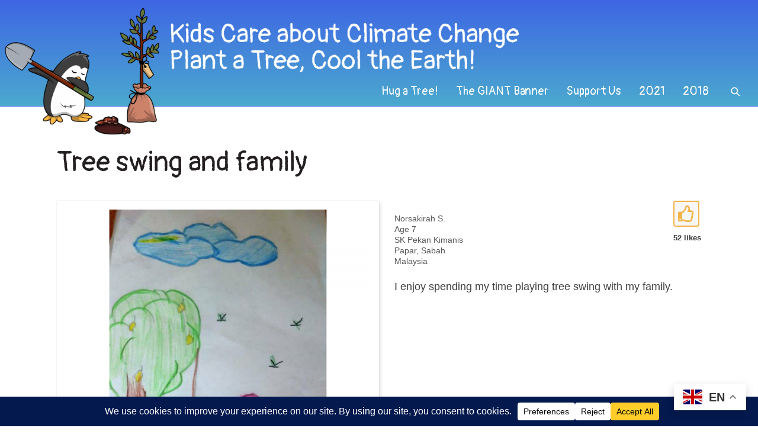

--- FILE ---
content_type: text/css
request_url: https://kidscareaboutclimate.org/wp-content/plugins/r3417-tweaks/css/style.css?ver=10.2.20251103
body_size: 2043
content:
/*
Customizations to r3417 theme

Colors:

Gray-black	#3f3f3f
Gold		#f3b44a
Dark gold	#b18030
Blue		#4ba9ce
Dark blue	#3e66e4
Green		#d9edcb

*/


/* STANDARD HTML */

h1, h2, h3, h4, h5, h6, #header *, .button {
	font-family: 'Pangolin', sans-serif;
	font-weight: normal !important;
	text-transform: none;
}


/* CUSTOM CSS CLASSES */

.cta_buttons {
	padding-top: 3rem; padding-bottom: 3rem;
}

.framed {
	background: #ffffff;
	box-shadow: 0 0 2px rgba(0,0,0,0.1), 3px 3px 6px rgba(0,0,0,0.1);
	display: inline-block;
	max-width: 50% !important;
}

	.framed img {
		border: 15px solid transparent;
		display: block;
	}

.like, .like form, .like .gform_footer, .like form * { clear: none !important; }

	.like > p:first-child { display: none !important; } /* This hides the "Sorry, this form is no longer available" message where the "like" button would have been. */

.like .gform_wrapper, .like .gform_footer {
	margin: 0 !important;
	padding: 0 !important;
}
.like.alignright .gform_wrapper {
	margin-left: 1.5rem !important;
}

.liked {
	background: transparent url('../img/thumbs-up-solid.svg') left center no-repeat;
	background-size: 24px;
	font-weight: bold;
	line-height: 24px;
	padding-left: 32px;
}

.likes { font-size: 75%; font-weight: bold; }
.alignright .likes { margin-left: 1.5rem !important; text-align: right; }

.results {
	margin-right: -40px;
}

.results > article {
	display: block;
	float: left;
	margin: 0 40px 40px 0;
	padding: 0;
	position: relative;
	vertical-align: top;
	width: calc(33.333% - 40px);
	word-wrap: break-word;
}

.results > article .entry-header { margin-top: 0 !important; }

.tiles .tile, .tiles.stacked .tile {
	background: transparent !important;
}

.tiles .tile .image, .results > article .featured_image {
	display: block;
	height: 400px;
	padding: 10px;
	position: relative; top: 0; left: 0;
	transform: translate(0, 0);
	width: 100% !important;
}

	.tiles .tile .image img, .results > article .featured_image img {
		border: 10px solid #ffffff;
		box-shadow: 0 0 2px rgba(0,0,0,0.1), 3px 3px 6px rgba(0,0,0,0.1);
		display: block;
		height: auto !important;
		margin: auto !important;
		max-height: 100% !important;
		max-width: 100% !important;
		position: absolute; top: 50%; left: 50%; transform: translateY(-50%) translateX(-50%);
		width: auto !important;
	}

.tiles .tile .text {
	padding: 1rem 0 !important;
	z-index: 3 !important;
}

.results > article .featured_image + h2 {
	padding-top: 1rem !important;
}


/* DOM ELEMENTS */

body.scrolled #header, body.scrolled_alt #header { border-bottom: none !important; }

#primary_navigation .search input[type=text]::placeholder {
	color: rgba(255,255,255,0.5);
}
#primary_navigation .search input[type=text]:-ms-input-placeholder {
	color: rgba(255,255,255,0.5);
}
#primary_navigation .search input[type=text]::-ms-input-placeholder {
	color: rgba(255,255,255,0.5);
}


/* PLUGINS */

/* GTranslate */

select#gtranslate_selector {
	background: transparent !important;
	border: none !important;
	display: none;
	margin: 0 0 0 0.75em;
	padding-right: 0; padding-left: 0;
	width: 90px !important;
}
select#gtranslate_selector:focus {
	outline: none;
}

/* Gravity Forms */

.gform_confirmation_wrapper { background: transparent !important; padding: 0 !important; }

.ginput_container_consent { display: flex !important; }

.ginput_container_consent, .ginput_container_consent input[type=checkbox] { vertical-align: top !important; }

.ginput_container_consent input[type=checkbox] {
	flex-basis: 3rem;
	margin-top: 1rem;
	margin-right: 1rem;
	scale: 2;
}

.like .gform_wrapper .gform_footer input[type=image] {
	background-color: #f7f7f7 !important;
	border: 2px solid #f3b44a !important;
	border-radius: 4px !important;
	height: 44px !important;
	margin-bottom: 6px !important;
	padding: 6px !important;
	transition: all 0.25s ease;
}
.like .gform_wrapper .gform_footer input[type=image]:hover {
	background-color: #ffffff !important;
	box-shadow: 0 0 4px rgba(0,0,0,0.2);
}


/* CSS3 MEDIA QUERIES */


/* NON-PHONE NAVIGATION (content area over 783 pixels) */
@media screen and (min-width: 783px) {

	#logo.background_image {
		height: 120% !important;
		left: 0.5rem !important;
		max-height: 120% !important;
		max-width: 80% !important;
		transform: translateY(25%) !important;
	}

	#primary_navigation {
		right: 1.5rem !important;
	}
	
	body.locking_header.scrolled #primary_navigation {
		top: calc(100% - 1.2em);
	}

	#header .search_open .search {
		top: -0.55rem !important;
	}
	body.locking_header.scrolled #header .search {
		top: -0.25rem;
	}
	body.locking_header.scrolled #header .search_open .search {
		top: -1.15rem !important;
	}
	
	#header .search_open .search input {
		background-color: #3e66e4 !important;
		border: none !important;
		outline: none !important;
	}
	
	#page > .entry-header { padding-top: 4.5rem !important; }

	.tree-hugger-icon {
		float: right;
		margin-top: -6rem;
	}

}


/* LARGE SCREENS (content area over 1600 pixels) */
@media screen and (min-width: 1600px) {

	.results > article {
		width: calc(25% - 40px);
	}

}


/* SMALLER COMPUTERS (content area under 1200 pixels) */
@media screen and (max-width: 1200px) {

}
@media screen and (max-width: 1200px) and (min-width: 783px) {

	#logo.background_image { transform: translateY(15%) !important; }

}


/* TABLETS (content area under 1024 pixels) */
@media screen and (max-width: 1024px) {

	.results > article {
		width: calc(50% - 40px);
	}
	
	#header .menu > li > a { padding: 0.5em 10px; }

}
@media screen and (max-width: 1024px) and (min-width: 783px) {

	#logo.background_image { transform: translateY(0) !important; }

}
@media screen and (max-width: 880px) and (min-width: 783px) {

	#logo.background_image { transform: translateY(-10%) !important; }

}


/* PHONES (content area under 782 pixels) */
@media screen and (max-width: 782px) {

	.like.alignright { float: right !important; }

	.results {
		margin-right: 0;
	}
	
	.results > article {
		clear: both;
		float: none;
		width: 100%;
	}

	body #logo, body #logo.background_image, body.scrolled #logo, body.scrolled #logo.background_image, body.scrolled_alt #logo, body.scrolled_alt #logo.background_image {
		height: 85px !important;
		left: 5px !important;
		max-height: 85px !important;
		max-width: calc(100% - 60px) !important;
		transform: translateY(-30%) !important;
		width: calc(100% - 45px) !important;
	}
	
	body.nav_open #logo { display: none !important; }

	#page > .entry-header { padding-top: 2.5rem !important; }
	
}

/* SMALL PHONES (content area under 400 pixels) */
@media screen and (max-width: 400px) {

	body #logo, body #logo.background_image, body.scrolled #logo, body.scrolled #logo.background_image, body.scrolled_alt #logo, body.scrolled_alt #logo.background_image {
		height: 75px !important;
		max-height: 75px !important;
	}
	
}